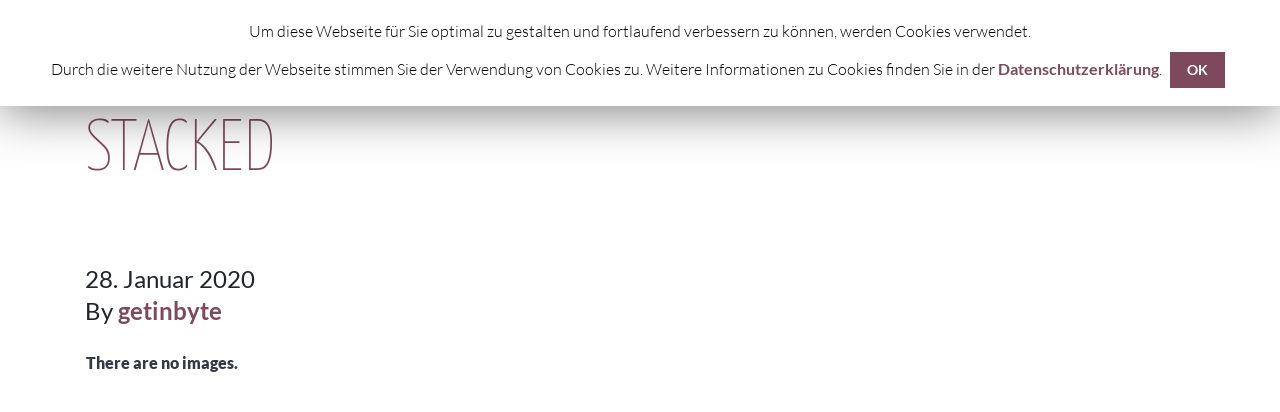

--- FILE ---
content_type: application/javascript
request_url: https://neuehorizonte-gruber.de/wp-content/plugins/gutenslider/dist/gutenslider.js?ver=1579570183
body_size: 776
content:
!function(e){function t(r){if(n[r])return n[r].exports;var i=n[r]={i:r,l:!1,exports:{}};return e[r].call(i.exports,i,i.exports,t),i.l=!0,i.exports}var n={};t.m=e,t.c=n,t.d=function(e,n,r){t.o(e,n)||Object.defineProperty(e,n,{configurable:!1,enumerable:!0,get:r})},t.n=function(e){var n=e&&e.__esModule?function(){return e.default}:function(){return e};return t.d(n,"a",n),n},t.o=function(e,t){return Object.prototype.hasOwnProperty.call(e,t)},t.p="",t(t.s=55)}({42:function(e,t){e.exports=jQuery},55:function(e,t,n){"use strict";Object.defineProperty(t,"__esModule",{value:!0});var r=n(42),i=n.n(r);i.a.fn.imagesLoaded=function(){var e=function(e,t){i()(e).on("loadeddata",t)},t=function(e,t,n){var r=void 0,o=!1,a=i()(e).parent(),u=i()("<img />"),s=i()(e).attr("srcset"),c=i()(e).attr("sizes")||"100vw",l=i()(e).attr("src"),d=function e(){u.off("load error",e),clearTimeout(r),t()};n&&(r=setTimeout(d,n)),u.on("load error",d),a.is("picture")&&(a=a.clone(),a.find("img").remove().end(),a.append(u),o=!0),s?(u.attr("sizes",c),u.attr("srcset",s),o||u.appendTo(document.createElement("div")),o=!0):l&&u.attr("src",l),o&&!window.HTMLPictureElement&&(window.respimage?window.respimage({elements:[u[0]]}):window.picturefill?window.picturefill({elements:[u[0]]}):l&&u.attr("src",l))};return function(n){var r=0,o=i()("img",this).add(this.filter("img")),a=i()("video",this).add(this.filter("video")),u=function(){++r>=o.length+a.length&&n()};return o.each(function(){t(this,u)}),a.each(function(){e(this,u)}),this}}(),jQuery(".slick-slider").each(function(e,t){jQuery(t).imagesLoaded(function(){jQuery(t).slick({pauseOnFocus:!1,pauseOnHover:!1,slide:".wp-block-eedee-block-gutenslide",prevArrow:'<button type="button" class="slick-prev pull-left"><i class="fa fa-angle-left" aria-hidden="true"></i></button>',nextArrow:'<button type="button" class="slick-next pull-right"><i class="fa fa-angle-right" aria-hidden="true"></i></button>'}),jQuery(t).on("beforeChange",function(){t.style.backgroundImage="url( '' )"})})})}});